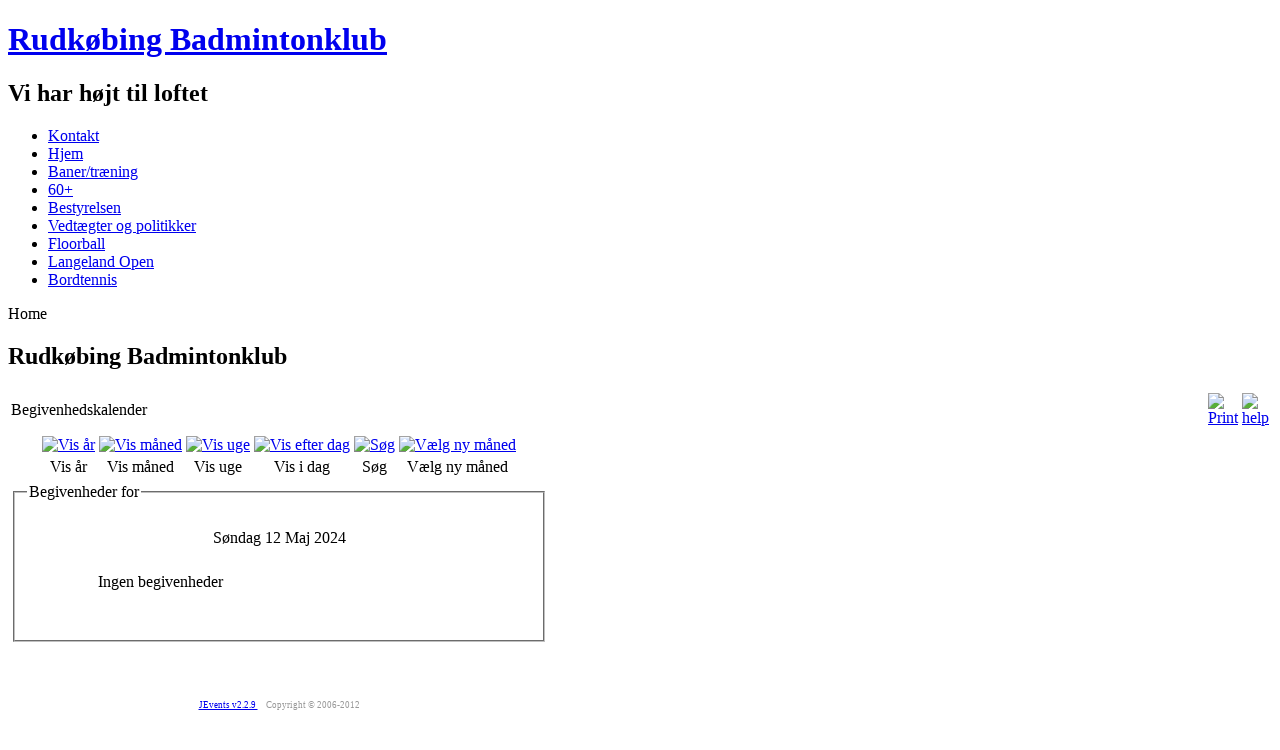

--- FILE ---
content_type: text/html; charset=utf-8
request_url: http://xn--rudkbingbadmintonklub-tfc.dk/component/jevents/day.listevents/2024/05/12/-
body_size: 12636
content:
<!DOCTYPE html PUBLIC "-//W3C//DTD XHTML 1.0 Transitional//EN" "http://www.w3.org/TR/xhtml1/DTD/xhtml1-transitional.dtd">
<html xmlns="http://www.w3.org/1999/xhtml" xml:lang="da-dk" lang="da-dk" >
<head>
   <base href="http://xn--rudkbingbadmintonklub-tfc.dk/component/jevents/day.listevents/2024/05/12/-" />
  <meta http-equiv="content-type" content="text/html; charset=utf-8" />
  <meta name="robots" content="noindex, nofollow" />
  <meta name="keywords" content="Langeland, Sport, Badminton" />
  <meta name="description" content="Badminton - Rudkøbing Badmintonklub" />
  <meta name="generator" content="Joomla! 1.5 - Open Source Content Management" />
  <title>Rudkøbing Badmintonklub</title>
  <link href="/templates/badmintonrbk/favicon.ico" rel="shortcut icon" type="image/x-icon" />
  <link rel="stylesheet" href="/components/com_jevents/views/geraint/assets/css/events_css.css" type="text/css" />
  <script type="text/javascript" src="/plugins/system/mtupgrade/mootools-uncompressed.js"></script>
  <script type="text/javascript" src="/components/com_jevents/assets/js/view_detail.js"></script>
  <link href="http://xn--rudkbingbadmintonklub-tfc.dk/index.php?option=com_jevents&amp;task=modlatest.rss&amp;format=feed&amp;type=rss&amp;Itemid=0&amp;modid=0"  rel="alternate"  type="application/rss+xml" title="JEvents - RSS 2.0 Feed" />
  <link href="http://xn--rudkbingbadmintonklub-tfc.dk/index.php?option=com_jevents&amp;task=modlatest.rss&amp;format=feed&amp;type=atom&amp;Itemid=0&amp;modid=0"  rel="alternate"  type="application/rss+xml" title="JEvents - Atom Feed" />

 <link rel="stylesheet" href="/templates/system/css/system.css" type="text/css" />
 <link rel="stylesheet" href="/templates/system/css/general.css" type="text/css" />
 <link rel="stylesheet" type="text/css" href="/templates/badmintonrbk/css/template.css" media="screen" />
 <!--[if IE 6]><link rel="stylesheet" href="/templates/badmintonrbk/css/template.ie6.css" type="text/css" media="screen" /><![endif]-->
 <!--[if IE 7]><link rel="stylesheet" href="/templates/badmintonrbk/css/template.ie7.css" type="text/css" media="screen" /><![endif]-->
 <script type="text/javascript">if ('undefined' != typeof jQuery) document._artxJQueryBackup = jQuery;</script>
 <script type="text/javascript" src="/templates/badmintonrbk/jquery.js"></script>
 <script type="text/javascript">jQuery.noConflict();</script>
 <script type="text/javascript" src="/templates/badmintonrbk/script.js"></script>
 <script type="text/javascript">if (document._artxJQueryBackup) jQuery = document._artxJQueryBackup;</script>
</head>
<body class="art-j15">
<div id="art-page-background-glare">
    <div id="art-page-background-glare-image"> </div>
</div>
<div id="art-main">
    <div class="cleared reset-box"></div>
<div class="art-header">
    <div class="art-header-clip">
        <div class="art-header-png"></div>
        <div class="art-header-jpeg"></div>
    </div>
<div class="art-header-wrapper">
<div class="art-header-inner">
<div class="art-headerobject"></div>
<div class="art-logo">
 <h1 class="art-logo-name"><a href="/">Rudkøbing Badmintonklub</a></h1>
 <h2 class="art-logo-text">Vi har højt til loftet</h2>
</div>

</div>
</div>
</div>
<div class="cleared reset-box"></div>
<div class="art-nav">
	<div class="art-nav-l"></div>
	<div class="art-nav-r"></div>
<div class="art-nav-outer">
<div class="art-nav-wrapper">
<div class="art-nav-inner">
			<ul class="art-hmenu"><li class="item90"><a href="/kontakt"><span class="l"></span><span class="r"></span><span class="t">Kontakt</span></a></li><li class="item64"><a href="http://www.rudkøbingbadmintonklub.dk"><span class="l"></span><span class="r"></span><span class="t">Hjem</span></a></li><li class="item54"><a href="/ledige-baner"><span class="l"></span><span class="r"></span><span class="t">Baner/træning</span></a></li><li class="item87"><a href="/60"><span class="l"></span><span class="r"></span><span class="t">60+</span></a></li><li class="item57"><a href="/bestyrelsen"><span class="l"></span><span class="r"></span><span class="t">Bestyrelsen</span></a></li><li class="item61"><a href="/vedtaegter"><span class="l"></span><span class="r"></span><span class="t">Vedtægter og politikker</span></a></li><li class="item63"><a href="/floorball"><span class="l"></span><span class="r"></span><span class="t">Floorball</span></a></li><li class="item91"><a href="/langeland-open"><span class="l"></span><span class="r"></span><span class="t">Langeland Open</span></a></li><li class="item92"><a href="/bordtennis"><span class="l"></span><span class="r"></span><span class="t">Bordtennis</span></a></li></ul></div>
</div>
</div>
</div>
<div class="cleared reset-box"></div>
<div class="art-sheet">
    <div class="art-sheet-tl"></div>
    <div class="art-sheet-tr"></div>
    <div class="art-sheet-bl"></div>
    <div class="art-sheet-br"></div>
    <div class="art-sheet-tc"></div>
    <div class="art-sheet-bc"></div>
    <div class="art-sheet-cl"></div>
    <div class="art-sheet-cr"></div>
    <div class="art-sheet-cc"></div>
    <div class="art-sheet-body">
<div class="art-content-layout">
    <div class="art-content-layout-row">
<div class="art-layout-cell art-content">

<div class="art-post">
    <div class="art-post-body">
<div class="art-post-inner">
<div class="art-postcontent">
<span class="breadcrumbs pathway">
Home</span>

</div>
<div class="cleared"></div>
</div>

		<div class="cleared"></div>
    </div>
</div>
<div class="art-post">
    <div class="art-post-body">
<div class="art-post-inner">
<h2 class="art-postheader"> <span class="componentheading">
		Rudkøbing Badmintonklub	</span></h2>
<div class="art-postcontent">
<!-- JEvents v2.2.9 , Copyright © 2006-2012 GWE Systems Ltd, JEvents Project Group, http://www.jevents.net -->
	

<table class="contentpaneopen jeventpage  jeventslight" id="jevents_header">
	<tr>
	<td class="contentheading" width="100%">
	Begivenhedskalender	</td>
				<td  width="20" class="buttonheading" align="right">
			<a href="javascript:void(0);" onclick="window.open('/component/jevents/day.listevents/2024/05/12/-?pop=1&amp;tmpl=component', 'win2', 'status=no,toolbar=no,scrollbars=yes,titlebar=no,menubar=no,resizable=yes,width=600,height=600,directories=no,location=no');" title="Print">
              	<img src="/images/M_images/printButton.png" alt="Print"  />			</a>
			</td> <td class="buttonheading" align="right"><a href="http://www.jevents.net" target="_blank"><img src="http://xn--rudkbingbadmintonklub-tfc.dk/components/com_jevents/views/geraint/assets/images/help.gif" border="0" alt="help" class='jev_help' /></a></td>	</tr>
</table>
<table class="contentpaneopen  jeventpagejeventslight" id="jevents_body">
	<tr>
	<td width="100%">
    	<div class="ev_navigation">
    		<table  >
    			<tr align="center" valign="top">
    	    		    	<td width="10" align="center" valign="middle"></td>
		    	<td width="10" align="center" valign="middle"></td>
				<td class="iconic_td" align="center" valign="middle">
    		<div id="ev_icon_yearly" class="nav_bar_cal"><a href="/component/jevents/year.listevents/2024/05/12/-" title="Vis år"> 
    			<img src="http://xn--rudkbingbadmintonklub-tfc.dk/components/com_jevents/views/geraint/assets/images/transp.gif" alt="Vis år"/></a>
    		</div>
        </td>
            	<td class="iconic_td" align="center" valign="middle">
    		<div id="ev_icon_monthly" class="nav_bar_cal" ><a href="/component/jevents/month.calendar/2024/05/12/-" title="Vis måned">
    			<img src="http://xn--rudkbingbadmintonklub-tfc.dk/components/com_jevents/views/geraint/assets/images/transp.gif" alt="Vis måned"/></a>
    		</div>
        </td>
        		<td class="iconic_td" align="center" valign="middle">
			<div id="ev_icon_weekly" class="nav_bar_cal"><a href="/component/jevents/week.listevents/2024/05/12/-" title="Vis uge">
			<img src="http://xn--rudkbingbadmintonklub-tfc.dk/components/com_jevents/views/geraint/assets/images/transp.gif" alt="Vis uge"/></a>
			</div>
        </td>
        		<td class="iconic_td" align="center" valign="middle">
			<div id="ev_icon_daily" class="nav_bar_cal" ><a href="/component/jevents/day.listevents/2026/01/20/-" title="Vis i dag"><img src="http://xn--rudkbingbadmintonklub-tfc.dk/components/com_jevents/views/geraint/assets/images/transp.gif" alt="Vis efter dag"/></a>
			</div>
        </td>
        		<td class="iconic_td" align="center" valign="middle">
			<div id="ev_icon_search" class="nav_bar_cal"><a href="/component/jevents/search.form/2024/05/12/-" title="Søg"><img src="http://xn--rudkbingbadmintonklub-tfc.dk/components/com_jevents/views/geraint/assets/images/transp.gif" alt="Søg"/></a>
			</div>
        </td>                
        		<td class="iconic_td" align="center" valign="middle">
			<div id="ev_icon_jumpto" class="nav_bar_cal"><a href="#" onclick="jtdisp = document.getElementById('jumpto').style.display;document.getElementById('jumpto').style.display=(jtdisp=='none')?'block':'none';return false;" title="Vælg ny måned"><img src="http://xn--rudkbingbadmintonklub-tfc.dk/components/com_jevents/views/geraint/assets/images/transp.gif" alt="Vælg ny måned"/></a>
			</div>
        </td>                
            	<td width="10" align="center" valign="middle"></td>
		    	<td width="10" align="center" valign="middle"></td>
		                </tr>
    			<tr class="icon_labels" align="center" valign="top">
    					        		<td colspan="2"></td>
	        		    				<td>Vis år</td>    				<td>Vis måned</td>    				<td>Vis uge</td>    				<td>Vis i dag</td>    				<td>Søg</td>    				<td>Vælg ny måned</td>    					        		<td colspan="2"></td>
	        		                </tr>
                		<tr align="center" valign="top">
				    	<td colspan="10" align="center" valign="top">
	    		    	<div id="jumpto"  style="display:none">
			<form name="BarNav" action="/component/jevents/month.calendar/2026/01/20/-" method="get">
				<input type="hidden" name="option" value="com_jevents" />
				<input type="hidden" name="task" value="month.calendar" />
				<select name="month" id="month" style="font-size:10px;"><option value="01" >Januar</option><option value="02" >Februar</option><option value="03" >Marts</option><option value="04" >April</option><option value="05"  selected="selected">Maj</option><option value="06" >Juni</option><option value="07" >Juli</option><option value="08" >August</option><option value="09" >September</option><option value="10" >Oktober</option><option value="11" >November</option><option value="12" >December</option></select><select name="year" id="year" style="font-size:10px;"></select>				<button onclick="submit(this.form)">Vælg ny måned</button>
				<input type="hidden" name="Itemid" value="0" />
			</form>
			</div>
			</td>
	    </tr>
		            </table>
        </div>
		<fieldset><legend class="ev_fieldset">Begivenheder for</legend><br />
<table align="center" width="90%" cellspacing="0" cellpadding="5" class="ev_table">
    <tr valign="top">
        <td colspan="2"  align="center" class="cal_td_daysnames">
           <!-- <div class="cal_daysnames"> -->
            Søndag 12 Maj 2024            <!-- </div> -->
        </td>
    </tr>
<tr><td class="ev_td_right" colspan="3"><ul class="ev_ul" style="list-style: none;">
<li class='ev_td_li' style='border:0px;'>
Ingen begivenheder</li>
</ul></td></tr>
</table><br />
</fieldset><br /><br />
		<p align="center">
			<a href="http://www.jevents.net" target="_blank" style="font-size:xx-small;" title="Events Website">JEvents v2.2.9 </a>
			&nbsp;
			<span style="color:#999999; font-size:9px;">Copyright &copy; 2006-2012</span>
		</p>
			</td>
	</tr>
</table>
</div>
<div class="cleared"></div>
</div>

		<div class="cleared"></div>
    </div>
</div>

  <div class="cleared"></div>
</div>

    </div>
</div>
<div class="cleared"></div>


<div class="art-footer">
    <div class="art-footer-t"></div>
    <div class="art-footer-l"></div>
    <div class="art-footer-b"></div>
    <div class="art-footer-r"></div>
    <div class="art-footer-body">
                <div class="art-footer-text">
                                        <p>Rudkøbing Badmintonklub.</p>


                                                        </div>
        <div class="cleared"></div>
    </div>
</div>

		<div class="cleared"></div>
    </div>
</div>
<div class="cleared"></div>
<p class="art-page-footer">

    <div class="cleared"></div>
</div>

</body>
</html>